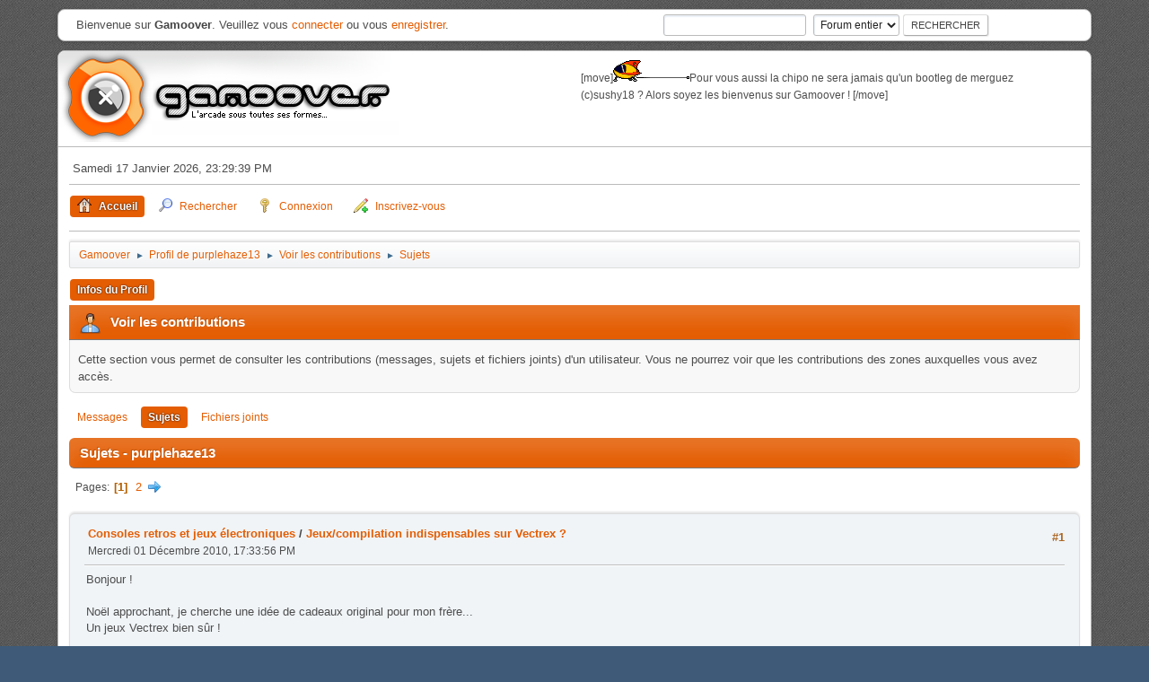

--- FILE ---
content_type: text/html; charset=UTF-8
request_url: https://www.gamoover.net/Forums/index.php?PHPSESSID=idlt5iq67qfjib8qv9qs8ot9ud&action=profile;area=showposts;sa=topics;u=570
body_size: 12296
content:
<!DOCTYPE html>
<html lang="fr-FR">
<head>
	<meta charset="UTF-8">
	<link rel="stylesheet" href="https://www.gamoover.net/Forums/Themes/Orange/css/minified_f9785933c16d82165968545d0724bbdd.css?smf216_1762283452">
	<style>
	img.avatar { max-width: 128px !important; max-height: 128px !important; }
	
	</style>
	<script>
		var smf_theme_url = "https://www.gamoover.net/Forums/Themes/Orange";
		var smf_default_theme_url = "https://www.gamoover.net/Forums/Themes/default";
		var smf_images_url = "https://www.gamoover.net/Forums/Themes/Orange/images";
		var smf_smileys_url = "https://www.gamoover.net/Forums/Smileys";
		var smf_smiley_sets = "guntar,fugue,alienine";
		var smf_smiley_sets_default = "guntar";
		var smf_avatars_url = "https://www.gamoover.net/Forums/avatars";
		var smf_scripturl = "https://www.gamoover.net/Forums/index.php?PHPSESSID=idlt5iq67qfjib8qv9qs8ot9ud&amp;";
		var smf_iso_case_folding = false;
		var smf_charset = "UTF-8";
		var smf_session_id = "e926c5697904627a0b8c1fb000a7a26b";
		var smf_session_var = "a682657f";
		var smf_member_id = 0;
		var ajax_notification_text = 'Chargement...';
		var help_popup_heading_text = 'Un peu perdu? Laissez moi vous expliquer:';
		var banned_text = 'Désolé Invité, vous êtes banni de ce forum&nbsp;!';
		var smf_txt_expand = 'Étendre';
		var smf_txt_shrink = 'Réduire';
		var smf_collapseAlt = 'Cacher';
		var smf_expandAlt = 'Afficher';
		var smf_quote_expand = false;
		var allow_xhjr_credentials = false;
	</script>
	<script src="https://ajax.googleapis.com/ajax/libs/jquery/3.6.3/jquery.min.js"></script>
	<script src="https://www.gamoover.net/Forums/Themes/Orange/scripts/minified_eefbaa474e4acaa5b41d298b70f5a2bd.js?smf216_1762283452"></script>
	<script>
	var smf_you_sure ='Êtes-vous sûr de vouloir faire cela ?';
	</script>
	<title>Sujets - purplehaze13</title>
	<meta name="viewport" content="width=device-width, initial-scale=1">
	<meta property="og:site_name" content="Gamoover">
	<meta property="og:title" content="Sujets - purplehaze13">
	<meta property="og:image" content="https://www.gamoover.net/Forums/Images/og-logo.png">
	<meta property="og:description" content="Sujets - purplehaze13">
	<meta name="description" content="Sujets - purplehaze13">
	<meta name="theme-color" content="#557EA0">
	<link rel="help" href="https://www.gamoover.net/Forums/index.php?PHPSESSID=idlt5iq67qfjib8qv9qs8ot9ud&amp;action=help">
	<link rel="contents" href="https://www.gamoover.net/Forums/index.php?PHPSESSID=idlt5iq67qfjib8qv9qs8ot9ud&amp;">
	<link rel="search" href="https://www.gamoover.net/Forums/index.php?PHPSESSID=idlt5iq67qfjib8qv9qs8ot9ud&amp;action=search">
	<link rel="alternate" type="application/rss+xml" title="Gamoover - Flux RSS" href="https://www.gamoover.net/Forums/index.php?PHPSESSID=idlt5iq67qfjib8qv9qs8ot9ud&amp;action=.xml;type=rss2">
	<link rel="alternate" type="application/atom+xml" title="Gamoover - Atom" href="https://www.gamoover.net/Forums/index.php?PHPSESSID=idlt5iq67qfjib8qv9qs8ot9ud&amp;action=.xml;type=atom">
	<!-- Google tag (gtag.js) -->
	<script async src="https://www.googletagmanager.com/gtag/js?id=G-WB6T4WBRVP"></script>
	<script>
	window.dataLayer = window.dataLayer || [];
	function gtag(){dataLayer.push(arguments);}
	gtag('js', new Date());

	gtag('config', 'G-WB6T4WBRVP');
	</script>
	
</head>
<body id="chrome" class="action_profile">
<div id="footerfix">
	<div id="top_section">
		<div class="inner_wrap">
			<ul class="floatleft">
				<li class="welcome">Bienvenue sur <strong>Gamoover</strong>. Veuillez vous <a href="https://www.gamoover.net/Forums/index.php?PHPSESSID=idlt5iq67qfjib8qv9qs8ot9ud&amp;action=login" onclick="return reqOverlayDiv(this.href, 'Connexion', 'login');">connecter</a> ou vous <a href="https://www.gamoover.net/Forums/index.php?PHPSESSID=idlt5iq67qfjib8qv9qs8ot9ud&amp;action=signup">enregistrer</a>.</li>
			</ul>
			<form id="search_form" class="floatright" action="https://www.gamoover.net/Forums/index.php?PHPSESSID=idlt5iq67qfjib8qv9qs8ot9ud&amp;action=search2" method="post" accept-charset="UTF-8">
				<input type="search" name="search" value="">&nbsp;
				<select name="search_selection">
					<option value="all" selected>Forum entier </option>
				</select>
				<input type="submit" name="search2" value="Rechercher" class="button">
				<input type="hidden" name="advanced" value="0">
			</form>
		</div><!-- .inner_wrap -->
	</div><!-- #top_section -->
	<div id="wrapper">
		<div class="forumtitle">
			<h1>
				<a id="top" href="https://www.gamoover.net/Forums/index.php?PHPSESSID=idlt5iq67qfjib8qv9qs8ot9ud&amp;"><img src="https://www.gamoover.net/Forums/Themes/Orange/images/logo.png" alt="Gamoover"></a>
			</h1>
					<div class="news">
						<p>&#91;move]<img src="https://www.gamoover.net/Misteriddler/Avatar/Spacebandeau.gif" alt="" class="bbc_img" loading="lazy">Pour vous aussi la chipo ne sera jamais qu&#39;un bootleg de merguez (c)sushy18 ? Alors soyez les bienvenus sur Gamoover ! &#91;/move]</p>
					</div>
			</div>
		<div id="upper_section">
			<div id="inner_section">
				<div id="inner_wrap" class="hide_720">
					<div class="user">
						<time datetime="2026-01-17T22:29:39Z">Samedi 17 Janvier 2026, 23:29:39 PM</time>
					</div>
				</div>
				<a class="mobile_user_menu">
					<span class="menu_icon"></span>
					<span class="text_menu">Menu principal</span>
				</a>
				<div id="main_menu">
					<div id="mobile_user_menu" class="popup_container">
						<div class="popup_window description">
							<div class="popup_heading">Menu principal
								<a href="javascript:void(0);" class="main_icons hide_popup"></a>
							</div>
							
					<ul class="dropmenu menu_nav">
						<li class="button_home">
							<a class="active" href="https://www.gamoover.net/Forums/index.php?PHPSESSID=idlt5iq67qfjib8qv9qs8ot9ud&amp;">
								<span class="main_icons home"></span><span class="textmenu">Accueil</span>
							</a>
						</li>
						<li class="button_search">
							<a href="https://www.gamoover.net/Forums/index.php?PHPSESSID=idlt5iq67qfjib8qv9qs8ot9ud&amp;action=search">
								<span class="main_icons search"></span><span class="textmenu">Rechercher</span>
							</a>
						</li>
						<li class="button_login">
							<a href="https://www.gamoover.net/Forums/index.php?PHPSESSID=idlt5iq67qfjib8qv9qs8ot9ud&amp;action=login" onclick="return reqOverlayDiv(this.href, 'Connexion', 'login');">
								<span class="main_icons login"></span><span class="textmenu">Connexion</span>
							</a>
						</li>
						<li class="button_signup">
							<a href="https://www.gamoover.net/Forums/index.php?PHPSESSID=idlt5iq67qfjib8qv9qs8ot9ud&amp;action=signup">
								<span class="main_icons regcenter"></span><span class="textmenu">Inscrivez-vous</span>
							</a>
						</li>
					</ul><!-- .menu_nav -->
						</div>
					</div>
				</div>
				<div class="navigate_section">
					<ul>
						<li>
							<a href="https://www.gamoover.net/Forums/index.php?PHPSESSID=idlt5iq67qfjib8qv9qs8ot9ud&amp;"><span>Gamoover</span></a>
						</li>
						<li>
							<span class="dividers"> &#9658; </span>
							<a href="https://www.gamoover.net/Forums/index.php?PHPSESSID=idlt5iq67qfjib8qv9qs8ot9ud&amp;action=profile;u=570"><span>Profil de purplehaze13</span></a>
						</li>
						<li>
							<span class="dividers"> &#9658; </span>
							<a href="https://www.gamoover.net/Forums/index.php?PHPSESSID=idlt5iq67qfjib8qv9qs8ot9ud&amp;action=profile;u=570;area=showposts"><span>Voir les contributions</span></a>
						</li>
						<li class="last">
							<span class="dividers"> &#9658; </span>
							<a href="https://www.gamoover.net/Forums/index.php?PHPSESSID=idlt5iq67qfjib8qv9qs8ot9ud&amp;action=profile;u=570;area=showposts;sa=topics"><span>Sujets</span></a>
						</li>
					</ul>
				</div><!-- .navigate_section -->
			</div><!-- #inner_section -->
		</div><!-- #upper_section -->
		<div id="content_section">
			<div id="main_content_section">
	<a class="mobile_generic_menu_1">
		<span class="menu_icon"></span>
		<span class="text_menu"> Menu</span>
	</a>
	<div id="genericmenu">
		<div id="mobile_generic_menu_1" class="popup_container">
			<div class="popup_window description">
				<div class="popup_heading">
					 Menu
					<a href="javascript:void(0);" class="main_icons hide_popup"></a>
				</div>
				
				<div class="generic_menu">
					<ul class="dropmenu dropdown_menu_1">
						<li class="subsections"><a class="active " href="https://www.gamoover.net/Forums/index.php?PHPSESSID=idlt5iq67qfjib8qv9qs8ot9ud&amp;action=profile;area=summary;u=570">Infos du Profil</a>
							<ul>
								<li>
									<a class="profile_menu_icon administration" href="https://www.gamoover.net/Forums/index.php?PHPSESSID=idlt5iq67qfjib8qv9qs8ot9ud&amp;action=profile;area=summary;u=570"><span class="main_icons administration"></span>Résumé</a>
								</li>
								<li>
									<a class="profile_menu_icon stats" href="https://www.gamoover.net/Forums/index.php?PHPSESSID=idlt5iq67qfjib8qv9qs8ot9ud&amp;action=profile;area=statistics;u=570"><span class="main_icons stats"></span>Voir les statistiques</a>
								</li>
								<li class="subsections">
									<a class="profile_menu_icon posts chosen " href="https://www.gamoover.net/Forums/index.php?PHPSESSID=idlt5iq67qfjib8qv9qs8ot9ud&amp;action=profile;area=showposts;u=570"><span class="main_icons posts"></span>Voir les contributions</a>
									<ul>
										<li>
											<a  href="https://www.gamoover.net/Forums/index.php?PHPSESSID=idlt5iq67qfjib8qv9qs8ot9ud&amp;action=profile;area=showposts;sa=messages;u=570">Messages</a>
										</li>
										<li>
											<a class="chosen"  href="https://www.gamoover.net/Forums/index.php?PHPSESSID=idlt5iq67qfjib8qv9qs8ot9ud&amp;action=profile;area=showposts;sa=topics;u=570">Sujets</a>
										</li>
										<li>
											<a  href="https://www.gamoover.net/Forums/index.php?PHPSESSID=idlt5iq67qfjib8qv9qs8ot9ud&amp;action=profile;area=showposts;sa=attach;u=570">Fichiers joints</a>
										</li>
									</ul>
								</li>
							</ul>
						</li>
					</ul><!-- .dropmenu -->
				</div><!-- .generic_menu -->
			</div>
		</div>
	</div>
	<script>
		$( ".mobile_generic_menu_1" ).click(function() {
			$( "#mobile_generic_menu_1" ).show();
			});
		$( ".hide_popup" ).click(function() {
			$( "#mobile_generic_menu_1" ).hide();
		});
	</script>
				<div id="admin_content">
					<div class="cat_bar">
						<h3 class="catbg">
								<span class="main_icons profile_hd icon"></span>Voir les contributions
						</h3>
					</div><!-- .cat_bar -->
					<p class="information">
						Cette section vous permet de consulter les contributions (messages, sujets et fichiers joints) d'un utilisateur. Vous ne pourrez voir que les contributions des zones auxquelles vous avez accès.
					</p>
					<a class="mobile_generic_menu_1_tabs">
						<span class="menu_icon"></span>
						<span class="text_menu">Voir les contributions Menu</span>
					</a>
					<div id="adm_submenus">
						<div id="mobile_generic_menu_1_tabs" class="popup_container">
							<div class="popup_window description">
								<div class="popup_heading">
									Voir les contributions Menu
									<a href="javascript:void(0);" class="main_icons hide_popup"></a>
								</div>
								<div class="generic_menu">
									<ul class="dropmenu dropdown_menu_1_tabs">
										<li>
											<a href="https://www.gamoover.net/Forums/index.php?PHPSESSID=idlt5iq67qfjib8qv9qs8ot9ud&amp;action=profile;area=showposts;sa=messages;u=570">Messages</a>
										</li>
										<li>
											<a class="active" href="https://www.gamoover.net/Forums/index.php?PHPSESSID=idlt5iq67qfjib8qv9qs8ot9ud&amp;action=profile;area=showposts;sa=topics;u=570">Sujets</a>
										</li>
										<li>
											<a href="https://www.gamoover.net/Forums/index.php?PHPSESSID=idlt5iq67qfjib8qv9qs8ot9ud&amp;action=profile;area=showposts;sa=attach;u=570">Fichiers joints</a>
										</li>
									</ul>
								</div>
							</div>
						</div>
					</div><!-- #adm_submenus -->
					<script>
						$( ".mobile_generic_menu_1_tabs" ).click(function() {
							$( "#mobile_generic_menu_1_tabs" ).show();
							});
						$( ".hide_popup" ).click(function() {
							$( "#mobile_generic_menu_1_tabs" ).hide();
						});
					</script>
			<script>
				disableAutoComplete();
			</script>
			
		<div class="errorbox" style="display:none" id="profile_error">
		</div><!-- #profile_error -->
		<div class="cat_bar cat_bar_round">
			<h3 class="catbg">
				Sujets - purplehaze13
			</h3>
		</div>
		<div class="pagesection">
			<div class="pagelinks"><span class="pages">Pages</span><span class="current_page">1</span> <a class="nav_page" href="https://www.gamoover.net/Forums/index.php?PHPSESSID=idlt5iq67qfjib8qv9qs8ot9ud&amp;action=profile;u=570;area=showposts;sa=topics;start=20">2</a> <a class="nav_page" href="https://www.gamoover.net/Forums/index.php?PHPSESSID=idlt5iq67qfjib8qv9qs8ot9ud&amp;action=profile;u=570;area=showposts;sa=topics;start=20"><span class="main_icons next_page"></span></a> </div>
		</div>
		<div class="windowbg">
			<div class="page_number floatright"> #1</div>
			<div class="topic_details">
				<h5>
					<strong><a href="https://www.gamoover.net/Forums/index.php?PHPSESSID=idlt5iq67qfjib8qv9qs8ot9ud&amp;board=92.0">Consoles retros et jeux électroniques</a> / <a href="https://www.gamoover.net/Forums/index.php?PHPSESSID=idlt5iq67qfjib8qv9qs8ot9ud&amp;topic=22782.msg336661#msg336661">Jeux/compilation indispensables sur Vectrex ?</a></strong>
				</h5>
				<span class="smalltext">Mercredi 01 Décembre 2010, 17:33:56 PM</span>
			</div>
			<div class="post">
				<div class="inner">
					Bonjour !<br /><br />Noël approchant, je cherche une idée de cadeaux original pour mon frère...<br />Un jeux Vectrex bien sûr !<br /><br />Je sais que des mecs se sont amusés à développer des jeux dessus (adaptation de wipeout etc...). Mais je ne suis pas trop ou courant de la scène Vectrex...<br />Aussi si il y a des amateurs sur ce forum, je me permets de poser &quot;quelques&quot;&nbsp; <img src="https://www.gamoover.net/Forums/Smileys/guntar/cheesy.gif" alt="&#58;D" title="Très souriant" class="smiley"> questions !<br /><br />Quelles sont les meilleures jeux (ou compilation) sur ce support ?<br />Est ce qu&#039;il existe des cartouches &quot;vides&quot; qu&#039;on peut connecter au PC pour y mettre une rom téléchargée et jouer sur le hardware original ?<br />Enfin quelles sont les meilleures adresses pour acheter ce type de matos ?<br /><br />Merci d&#039;avance pour tous renseignements ou témoignage !
				</div>
			</div><!-- .post -->
		</div><!-- .windowbg -->
		<div class="windowbg">
			<div class="page_number floatright"> #2</div>
			<div class="topic_details">
				<h5>
					<strong><a href="https://www.gamoover.net/Forums/index.php?PHPSESSID=idlt5iq67qfjib8qv9qs8ot9ud&amp;board=36.0">Bordel en cours de tri</a> / <a href="https://www.gamoover.net/Forums/index.php?PHPSESSID=idlt5iq67qfjib8qv9qs8ot9ud&amp;topic=21385.msg310810#msg310810">Problème écran qui vire au vert, platine SELTI, avis aux spécialistes</a></strong>
				</h5>
				<span class="smalltext">Mercredi 14 Avril 2010, 00:02:35 AM</span>
			</div>
			<div class="post">
				<div class="inner">
					Bonsoir à tous !<br />Je possède une mamecab JEUTEL.<br />J&#039;ai fait un capkit de l&#039;écran, il fonctionnait très bien.<br />Le week end passé, je me suis motivé pour remonter l&#039;écran dans la borne.<br />Enfin ma mamecab fonctionnelle après ces heures à m&#039;arracher les cheveux pour installer un front end au top, tout configurer etc...<br />J&#039;étais content, je pensais être tranquille pour un moment.<br />Mais il est tombé en panne au bout de même pas une semaine ! Je n&#039;étais pas présent au moment où c&#039;est arrivé mais apparemment il a clignoté vert/normal pendant une minute pour finalement rester avec cette couleur verte :<br /><br /><a href="http://www.uplood.fr/visu.php?url=http://img1.uplood.fr/mamu/oapw_ecran-malade.jpg" class="bbc_link" target="_blank" rel="noopener"><img src="http://img1.uplood.fr/mamu/thumbnails/oapw_ecran-malade.jpg" alt="" class="bbc_img" loading="lazy"></a><br /><br />On aperçois encore le frontend (les traits blancs verticaux à gauche représente une borne...).<br />J&#039;ai testé avec une PCB Mortal Kombat et j&#039;ai le même problème.<br />J&#039;ai également testé les faisceaux RGB, il vont bien du peigne JAMMA à l&#039;écran.<br />En plus du vert, on voit aussi les retour de trame alors que je n&#039;ai pas touché au &quot;screen&quot; de la THT.<br />J&#039;espère que ces quelques indications sauront vous aiguiller pour réparer cet écran.<br /><br />Ou bien si quelqu&#039;un connait un réparateur dans la région, ça m&#039;intéresse aussi !<br />Ca ne doit pas être très grave, la THT fonctionne etc...<br /><br />Merci de m&#039;aider !&nbsp; <img src="https://www.gamoover.net/Forums/Smileys/guntar/smiley.gif" alt="&lt;&#58;&#41;" title="Sourire" class="smiley"><br />
				</div>
			</div><!-- .post -->
		</div><!-- .windowbg -->
		<div class="windowbg">
			<div class="page_number floatright"> #3</div>
			<div class="topic_details">
				<h5>
					<strong><a href="https://www.gamoover.net/Forums/index.php?PHPSESSID=idlt5iq67qfjib8qv9qs8ot9ud&amp;board=57.0">Moniteurs et platines, écrans &amp; Lcd, rétroprojecteurs</a> / <a href="https://www.gamoover.net/Forums/index.php?PHPSESSID=idlt5iq67qfjib8qv9qs8ot9ud&amp;topic=21116.msg305324#msg305324">Ecran Hantarex IDTV 28 - recherche cable RGB</a></strong>
				</h5>
				<span class="smalltext">Mardi 02 Mars 2010, 22:32:02 PM</span>
			</div>
			<div class="post">
				<div class="inner">
					Bonsoir à tous,<br /><br />Grace à Monsieur BigPanic ( <img src="https://www.gamoover.net/Forums/Smileys/guntar/smiley.gif" alt="&lt;&#58;&#41;" title="Sourire" class="smiley"> ), j&#039;avais récupéré un écran hantarex IDTV 28&quot; (compatible 15/25/31/35KHz) à 30€ dans le var (merci les bon plans Gamoover et c&#039;est pas la première fois !&nbsp; &nbsp;<img src="https://www.gamoover.net/Forums/Smileys/guntar/bienjoue.gif" alt="^-" title="" class="smiley"> ). <br /><br />Maintenant j&#039;ai un soucis car cette écran se connecte avec une multi-péritel qui débouche sur un seul cable vidéo (composite donc...). Mon soucis : quand j&#039;utilise ma super nintendo en 50Hz, ça fonctionne nickel, quand je la passe en 60Hz l&#039;image est toute dégueulasse ! Pareil pour la gamecube, avec un cable RGB, l&#039;image est toute floue alors qu&#039;avec un câble composite (fournit d&#039;origine avec la console) ça fonctionne.<br /><br />Alors que faire ? Est-ce que je peux trouver un câble tout fait pour brancher mes console en RGB ? Ou alors est ce qu&#039;un gentil membre peux me donner un schéma à suivre pour brancher une console en RGB sur ce type d&#039;écran ?<br /><br />Merci de me renseigner, n&#039;hésitez pas si vous avez besoin de photos ou autres.<br /><br />@+
				</div>
			</div><!-- .post -->
		</div><!-- .windowbg -->
		<div class="windowbg">
			<div class="page_number floatright"> #4</div>
			<div class="topic_details">
				<h5>
					<strong><a href="https://www.gamoover.net/Forums/index.php?PHPSESSID=idlt5iq67qfjib8qv9qs8ot9ud&amp;board=36.0">Bordel en cours de tri</a> / <a href="https://www.gamoover.net/Forums/index.php?PHPSESSID=idlt5iq67qfjib8qv9qs8ot9ud&amp;topic=19724.msg281088#msg281088">Recherche composants équivalents résistances et condensateur</a></strong>
				</h5>
				<span class="smalltext">Vendredi 14 Août 2009, 19:26:54 PM</span>
			</div>
			<div class="post">
				<div class="inner">
					Bonjour,<br /><br />Sur ma platine SELTI (écran 25 pouces), j&#039;ai trois composants qui ont un peu chauffé.<br /><br />Photo : <br /><br /><a href="http://www.uplood.fr/visu.php?url=http://img1.uplood.fr/mamu/5k4b_dscf0004.jpg" class="bbc_link" target="_blank" rel="noopener"><img src="http://img1.uplood.fr/mamu/thumbnails/5k4b_dscf0004.jpg" alt="" class="bbc_img" loading="lazy"></a><br /><br />La grosse résistance a fondu le condensateur sur un côté et l&#039;autre résistance a une sale tête. La platine fonctionne mais par précaution je préfère tout changer...<br />Pour ça, je voudrais avoir une confirmation par un spécialiste.<br /><br />Pour le petit condensateur Jaune, il est écrit dessus &quot;.1J160&quot;. Je voudrais le changé par celui-ci :<br /><a href="http://www.electronique-diffusion.fr/product_info.php?cPath=99_151_177&amp;products_id=1826" class="bbc_link" target="_blank" rel="noopener">C 58 : 1J160</a><br /><br />La grosse blanche, il n&#039;y a rien marqué dessus. En le mesurant à l&#039;Ohmmètre, j&#039;ai trouvé 19 Ohms. Je voudrais la changé par celle-ci :<br /><a href="http://www.electronique-diffusion.fr/product_info.php?products_id=26529" class="bbc_link" target="_blank" rel="noopener">R 105 : 19 Ohms</a><br /><br />Enfin la dernière, j&#039;ai mesuré 2,2 Ohms, est-ce que ceci conviendrait :<br /><a href="http://www.electronique-diffusion.fr/product_info.php?cPath=99_1148_1152&amp;products_id=26272" class="bbc_link" target="_blank" rel="noopener">R 103 : 2,2 Ohms</a><br /><br />Merci de me dire si j&#039;ai tout bon ou si je me plante lamentablement. &nbsp;<img src="https://www.gamoover.net/Forums/Smileys/guntar/undecided.gif" alt="&#58;-\" title="Indécis" class="smiley"><br /><br />Enfin pour trois composants ça m&#039;ennuie un peu de commander en VPC. Personne ne connaitrait un bon mag d&#039;électronique dans le coin (13) ? J&#039;ai tenter celui dans le centre de Martigues sans succès...
				</div>
			</div><!-- .post -->
		</div><!-- .windowbg -->
		<div class="windowbg">
			<div class="page_number floatright"> #5</div>
			<div class="topic_details">
				<h5>
					<strong><a href="https://www.gamoover.net/Forums/index.php?PHPSESSID=idlt5iq67qfjib8qv9qs8ot9ud&amp;board=57.0">Moniteurs et platines, écrans &amp; Lcd, rétroprojecteurs</a> / <a href="https://www.gamoover.net/Forums/index.php?PHPSESSID=idlt5iq67qfjib8qv9qs8ot9ud&amp;topic=17317.msg236477#msg236477">Problème remplacement condensateurs BP écran- Avis aux spécialistes</a></strong>
				</h5>
				<span class="smalltext">Mercredi 15 Octobre 2008, 19:05:58 PM</span>
			</div>
			<div class="post">
				<div class="inner">
					Bonsoir,<br /><br />Je possède une cocktail (<a href="http://www.gamoover.net/Forums/index.php?topic=14031.msg219322#msg219322" class="bbc_link" target="_blank" rel="noopener">Voir le pseudo WIP ici</a>).<br /><br />J&#039;ai changer tous les condensateurs chimiques au niveau de la platine car l&#039;écran tremblait lorsqu&#039;on jouait longtemps.<br /><br />Mon problème est que 4 de ces condensateurs sont des 50V 1MF BP.<br /><br />Mon fournisseur habituel ne trouve plus de BiPolarized.<br /><br />Est ce que je peux les remplacer par des condensateurs polarized ? (En connectant le moins du condensateur sur le côté à la masse du circuit imprimé)<br /><br />Ou bien si ce sont des BP il y a une bonne raison et je ferai mieux de remettre ceux d&#039;origine ?<br /><br />Photo de la platine :<br /><br /><a href="http://img146.imageshack.us/my.php?image=dsc00048uw0.jpg" class="bbc_link" target="_blank" rel="noopener"><img src="http://img146.imageshack.us/img146/1842/dsc00048uw0.th.jpg" alt="" class="bbc_img" loading="lazy"></a><a href="http://g.imageshack.us/thpix.php" class="bbc_link" target="_blank" rel="noopener"><img src="http://img146.imageshack.us/images/thpix.gif" alt="" class="bbc_img" loading="lazy"></a><br /><br />Etiquette de l&#039;écran :<br /><br /><a href="http://img55.imageshack.us/my.php?image=dsc00049kv2.jpg" class="bbc_link" target="_blank" rel="noopener"><img src="http://img55.imageshack.us/img55/8113/dsc00049kv2.th.jpg" alt="" class="bbc_img" loading="lazy"></a><a href="http://g.imageshack.us/thpix.php" class="bbc_link" target="_blank" rel="noopener"><img src="http://img55.imageshack.us/images/thpix.gif" alt="" class="bbc_img" loading="lazy"></a><br /><br />Merci aux spécialistes en écran de me renseigner.&nbsp; <img src="https://www.gamoover.net/Forums/Smileys/guntar/smiley.gif" alt="&lt;&#58;&#41;" title="Sourire" class="smiley">
				</div>
			</div><!-- .post -->
		</div><!-- .windowbg -->
		<div class="windowbg">
			<div class="page_number floatright"> #6</div>
			<div class="topic_details">
				<h5>
					<strong><a href="https://www.gamoover.net/Forums/index.php?PHPSESSID=idlt5iq67qfjib8qv9qs8ot9ud&amp;board=118.0">Guncabs</a> / <a href="https://www.gamoover.net/Forums/index.php?PHPSESSID=idlt5iq67qfjib8qv9qs8ot9ud&amp;topic=16298.msg219320#msg219320">Réparation - Space Gun - 1992</a></strong>
				</h5>
				<span class="smalltext">Lundi 16 Juin 2008, 18:32:04 PM</span>
			</div>
			<div class="post">
				<div class="inner">
					Bonjour à tous,<br /><br />J&#039;ai trouvé une borne Space Gun à vendre.<br />Après une petite recherche sur le forum, j&#039;ai pas trouvé d&#039;infos sur ce jeu...<br /><br />Pour ceux qui ne connaissent pas, j&#039;ai trouvé ça chez <a href="http://www.klov.com/game_detail.php?game_id=9659" class="bbc_link" target="_blank" rel="noopener">KLOV</a>.<br /><br /><img src="http://www.klov.com/images/11/118124217139.jpg" alt="" class="bbc_img" loading="lazy"><br /><br />J&#039;ai donc quelques questions : Z&#039;en pensez quoi ? Est ce qu&#039;on peut changer de jeu sur cette borne (genre un petit Terminator...) ? Et ça vaut dans les combien (rareté) ?<br /><br />Comme d&#039;hab&#039; merci pour vos avis experts ! &nbsp;<img src="https://www.gamoover.net/Forums/Smileys/guntar/bienjoue.gif" alt="^-" title="" class="smiley"><s></s>
				</div>
			</div><!-- .post -->
		</div><!-- .windowbg -->
		<div class="windowbg">
			<div class="page_number floatright"> #7</div>
			<div class="topic_details">
				<h5>
					<strong><a href="https://www.gamoover.net/Forums/index.php?PHPSESSID=idlt5iq67qfjib8qv9qs8ot9ud&amp;board=114.0">Vos gamerooms !</a> / <a href="https://www.gamoover.net/Forums/index.php?PHPSESSID=idlt5iq67qfjib8qv9qs8ot9ud&amp;topic=11578.msg140105#msg140105">Demandes de renseignements aménagement future gameroom</a></strong>
				</h5>
				<span class="smalltext">Mardi 20 Février 2007, 19:52:09 PM</span>
			</div>
			<div class="post">
				<div class="inner">
					<marquee><span style="color: red;" class="bbc_color">ATTENTION CE PLAN N&#039;EST PLUS D&#039;ACTUALITE, VOIR LE 6ème POST DE CE TOPIC POUR LE WIP, MERCI</span></marquee><br />Bonjour,<br /><br />J&#039;ai décidé de débarrasser la maison parentale, le garage et un peu la terrasse de mes divers meubles.<br /><br />Donc ça y est je m&#039;y mets, je vais construire ma gameroom de A à Z !&nbsp; :(<br /><br />Ca me laisse pas mal de choix quand à la &quot;forme&quot; du truc, et à peu près autant de questions...<br /><br />Donc on va commencer par le début, j&#039;ai déjà fait un plan d&#039;occupation des lieux (même si pour l&#039;instant je n&#039;ai que 3 flip dont 1 fonctionnel et une borne Jeutel...&nbsp; <img src="https://www.gamoover.net/Forums/Smileys/guntar/undecided.gif" alt="&#58;-\" title="Indécis" class="smiley">)<br /><br />Ca sera également l&#039;occasion d&#039;avoir un espace dédié à la restauration de mes flippers.<br /><br /><a href="http://img116.imageshack.us/my.php?image=chalet1mg6.jpg" class="bbc_link" target="_blank" rel="noopener"><img src="http://img116.imageshack.us/img116/2393/chalet1mg6.th.jpg" alt="" class="bbc_img" loading="lazy"></a><br /><br />Les petits traits espacés de 80 cm en haut et en bas représentent des fenêtre et les traits à droites espacés de 120 cm (ça devrait suffir non ?) représentent la porte d&#039;entrée.<br /><br />Voilà z&#039;en pensez quoi ?
				</div>
			</div><!-- .post -->
		</div><!-- .windowbg -->
		<div class="windowbg">
			<div class="page_number floatright"> #8</div>
			<div class="topic_details">
				<h5>
					<strong><a href="https://www.gamoover.net/Forums/index.php?PHPSESSID=idlt5iq67qfjib8qv9qs8ot9ud&amp;board=23.0">2eme Bordel en cours de tri</a> / <a href="https://www.gamoover.net/Forums/index.php?PHPSESSID=idlt5iq67qfjib8qv9qs8ot9ud&amp;topic=6515.msg62851#msg62851">Code couleur des résistances.</a></strong>
				</h5>
				<span class="smalltext">Mercredi 09 Novembre 2005, 16:04:26 PM</span>
			</div>
			<div class="post">
				<div class="inner">
					Bonjour,<br />il me semble que ça n'a pas encore été donné, voici donc les codes couleur des résistances :<br /><br /><a href="http://img461.imageshack.us/my.php?image=resistances012lp.jpg" class="bbc_link" target="_blank" rel="noopener"><img src="http://img461.imageshack.us/img461/5243/resistances012lp.th.jpg" alt="" class="bbc_img" loading="lazy"></a><br /><br /><a href="http://img189.imageshack.us/my.php?image=resistances021qc.jpg" class="bbc_link" target="_blank" rel="noopener"><img src="http://img189.imageshack.us/img189/6307/resistances021qc.th.jpg" alt="" class="bbc_img" loading="lazy"></a><br /><br />Ca peut toujours servir...
				</div>
			</div><!-- .post -->
		</div><!-- .windowbg -->
		<div class="windowbg">
			<div class="page_number floatright"> #9</div>
			<div class="topic_details">
				<h5>
					<strong><a href="https://www.gamoover.net/Forums/index.php?PHPSESSID=idlt5iq67qfjib8qv9qs8ot9ud&amp;board=9.0">Le Bistrot de l'Arcade</a> / <a href="https://www.gamoover.net/Forums/index.php?PHPSESSID=idlt5iq67qfjib8qv9qs8ot9ud&amp;topic=5835.msg54542#msg54542">News à propos de la Révolution.</a></strong>
				</h5>
				<span class="smalltext">Lundi 19 Septembre 2005, 20:30:13 PM</span>
			</div>
			<div class="post">
				<div class="inner">
					Bonsoir,<br />depuis le 16 Septembre, on a des news à propos de la petite dernière de Nintendo, la Révolution. Nintendo a décidé de dévoiler le "controlleur" qui s'avère assez révolutionnaire (sic) ! Allez donc jeté un coup d'oeuil :<br /><br /><a href="http://www.gamekult.com/tout/actus/articles/A0000043594.html" class="bbc_link" target="_blank" rel="noopener">http://www.gamekult.com/tout/actus/articles/A0000043594.html</a><br /><br />A noter qu'on en est bientôt à 2000 réactions à cette news sur gamekult ce qui me paraît assez énorme &nbsp;<img src="https://www.gamoover.net/Forums/Smileys/guntar/huh.gif" alt="&#58;?" title="Huh?" class="smiley"> . Ca augure une belle promotion autour de la Révolution... &nbsp;:!: <br /><br />N'hésitez pas à poster vos réactions. &nbsp;<img src="https://www.gamoover.net/Forums/Smileys/guntar/cheesy.gif" alt="&#58;D" title="Très souriant" class="smiley">
				</div>
			</div><!-- .post -->
		</div><!-- .windowbg -->
		<div class="windowbg">
			<div class="page_number floatright"> #10</div>
			<div class="topic_details">
				<h5>
					<strong><a href="https://www.gamoover.net/Forums/index.php?PHPSESSID=idlt5iq67qfjib8qv9qs8ot9ud&amp;board=36.0">Bordel en cours de tri</a> / <a href="https://www.gamoover.net/Forums/index.php?PHPSESSID=idlt5iq67qfjib8qv9qs8ot9ud&amp;topic=5386.msg49036#msg49036">Problème écran hantarex, platine SELTI, réglage des couleurs</a></strong>
				</h5>
				<span class="smalltext">Lundi 15 Août 2005, 16:26:28 PM</span>
			</div>
			<div class="post">
				<div class="inner">
					Bonjour à tous,<br />J&#039;étais tranquillement en train de jouer à Garou MOTW quand l&#039;image s&#039;est mise à rétrécir dans la largeur. J&#039;ai eu beau jouer du potard, impossible de remplir l&#039;écran complétement. Je me dit que mon PC a dû bugger ou l&#039;écran a dû chauffer =&gt; j&#039;éteins la borne. Lorsque je la rallume quelques heures plus tard, l&#039;écran ne démarre plus du tout. *Je suis pas sur qu&#039;il y ait un lien entre le pb de largeur d&#039;écran et de redémarrage mais j&#039;essais de donner un maximum d&#039;infos...*<br />De plus, lorsque j&#039;allume la borne, l&#039;écran fait des crépitements (comme lorsqu&#039;il s&#039;éteint). Serait ce un circuit de protection devenu un peu trop sensible ? Est ce un pb récurrent ?<br /><br />En plus je suis deg parce que je viens de commander un lot de joy et bouttons chez Ultimarc. &nbsp;:hurle: <br /><br />Ma config : arcadevga, jpac... tout ce qu&#039;il y a de plus classique.<br /><br />Si vous avez le moindre début de piste ou si vous connaisser un réparateur sympa dans la région de Marseille, merci de me répondre.<br />Si il faut plus de détail je suis à votre dispositions. &nbsp;:thanks:
				</div>
			</div><!-- .post -->
		</div><!-- .windowbg -->
		<div class="windowbg">
			<div class="page_number floatright"> #11</div>
			<div class="topic_details">
				<h5>
					<strong><a href="https://www.gamoover.net/Forums/index.php?PHPSESSID=idlt5iq67qfjib8qv9qs8ot9ud&amp;board=9.0">Le Bistrot de l'Arcade</a> / <a href="https://www.gamoover.net/Forums/index.php?PHPSESSID=idlt5iq67qfjib8qv9qs8ot9ud&amp;topic=5146.msg45902#msg45902">Nanarland - il peut le croire !!!!!!!!!!</a></strong>
				</h5>
				<span class="smalltext">Samedi 23 Juillet 2005, 11:15:24 AM</span>
			</div>
			<div class="post">
				<div class="inner">
					Je sais pas si ça à déjà été posté mais si vous ne connaissez pas, allez donc y faire un tour. Les extraits audios de Doc SAVAGE son excellent !!!!<br /><br /><a href="http://www.nanarland.com/sitedocsavage.htm" class="bbc_link" target="_blank" rel="noopener">Nanarland - minisite doc savage.</a><br /><br />IL PEUT LE CROIRE !!!!!<br />Il y a en a d'autre du genre : <br />"Ne mettez plus les pieds ici...<br />-Mes pieds je les mets où je veux..."<br />(long silence &lt;=&gt; monté de la tension dramatique)<br />"Et c'est souvent dans la gueule."<br />Dit par chuck norris ça calme !
				</div>
			</div><!-- .post -->
		</div><!-- .windowbg -->
		<div class="windowbg">
			<div class="page_number floatright"> #12</div>
			<div class="topic_details">
				<h5>
					<strong><a href="https://www.gamoover.net/Forums/index.php?PHPSESSID=idlt5iq67qfjib8qv9qs8ot9ud&amp;board=7.0">Emulateurs, Frontends &amp; Distributions</a> / <a href="https://www.gamoover.net/Forums/index.php?PHPSESSID=idlt5iq67qfjib8qv9qs8ot9ud&amp;topic=4880.msg42052#msg42052">Recherche titre d'un jeu.</a></strong>
				</h5>
				<span class="smalltext">Dimanche 26 Juin 2005, 16:39:31 PM</span>
			</div>
			<div class="post">
				<div class="inner">
					Bonjour à tous,<br />je recherche le titre d'un jeu où deux joueurs se renvoient une balle de manière horizontale par rapport à l'écran. Le but est de toucher des cibles disposées derrière le joueur adverse. Au début, on a le choix entre 4 joueurs (dont deux joueuses à fortes poitrines &nbsp;<img src="https://www.gamoover.net/Forums/Smileys/guntar/cheesy.gif" alt="&#58;D" title="Très souriant" class="smiley"> ). C'est un jeu plutôt récent (~96) et je pense qu'il est sorti sur neo geo.<br /><br />Je me souvient y avoir joué mais impossible de me rappeler du titre... &nbsp;<img src="https://www.gamoover.net/Forums/Smileys/guntar/huh.gif" alt="&#58;?" title="Huh?" class="smiley">
				</div>
			</div><!-- .post -->
		</div><!-- .windowbg -->
		<div class="windowbg">
			<div class="page_number floatright"> #13</div>
			<div class="topic_details">
				<h5>
					<strong><a href="https://www.gamoover.net/Forums/index.php?PHPSESSID=idlt5iq67qfjib8qv9qs8ot9ud&amp;board=13.0">Annonces  - Suggestions</a> / <a href="https://www.gamoover.net/Forums/index.php?PHPSESSID=idlt5iq67qfjib8qv9qs8ot9ud&amp;topic=4412.msg36046#msg36046">Schtroumpf raleur sort de mon corps !!!</a></strong>
				</h5>
				<span class="smalltext">Samedi 21 Mai 2005, 20:39:04 PM</span>
			</div>
			<div class="post">
				<div class="inner">
					Bonsoir à tous,<br />c'est juste pour une petite suggestion : Mameurs, Mameuses, évitons la dérive de posts &nbsp;:hurle: &nbsp;(copyright Arlette). <br />Je m'explique : on a de plus en plus de membres actifs avec un tas de projets intéressants ( <img src="https://www.gamoover.net/Forums/Smileys/guntar/azn.gif" alt="&#58;|" title="Neutral" class="smiley"> ) et donc de nombreux post à lire. Il arrive souvent qu'une personne ressorte un vieux post pour annoncer que lui aussi recherche telle borne ou telle truc...<br /><br />N'ayez pas peur de créer de nouveaux sujets et d'y rassembler toutes les questions que vous vous posez à propos d'un sujet précis. Au boulot messieurs les modos. &nbsp;<img src="https://www.gamoover.net/Forums/Smileys/guntar/tongue.gif" alt="&#58;P" title="Tire la langue" class="smiley"> <br />Je pense que cela est nécessaire à la clarté du forum et pour éviter de répéter plusieurs fois les même choses.<br /><br />Bon je suis peut être le seul que celà dérange et dans ce cas ne changeons rien.<br /><br />Je précise que je ne vise personne en particulier et qu'une telle activité est plutôt une bonne chose pour le forum. &nbsp;:smile: <br /><br />A bon entendeur,<br /> Salut.
				</div>
			</div><!-- .post -->
		</div><!-- .windowbg -->
		<div class="windowbg">
			<div class="page_number floatright"> #14</div>
			<div class="topic_details">
				<h5>
					<strong><a href="https://www.gamoover.net/Forums/index.php?PHPSESSID=idlt5iq67qfjib8qv9qs8ot9ud&amp;board=9.0">Le Bistrot de l'Arcade</a> / <a href="https://www.gamoover.net/Forums/index.php?PHPSESSID=idlt5iq67qfjib8qv9qs8ot9ud&amp;topic=4182.msg33317#msg33317">Distributeur de cigarettes (pas bien !) -Jeux inside.</a></strong>
				</h5>
				<span class="smalltext">Vendredi 29 Avril 2005, 20:55:24 PM</span>
			</div>
			<div class="post">
				<div class="inner">
					Salut,<br />je voudrais savoir si vous avez une idée de la valeur de ce truc. Est-ce que ça intéresserait quelqu'un pour un échange éventuel ? Qu'est ce que je vais pouvoir en faire ?<br /><a href="http://www.imageshack.us" class="bbc_link" target="_blank" rel="noopener"><img src="http://img222.echo.cx/img222/2806/cig19of.jpg" alt="" class="bbc_img" loading="lazy"></a><br /><br /><a href="http://img222.echo.cx/my.php?image=cig21bw.jpg" class="bbc_link" target="_blank" rel="noopener"><img src="http://img222.echo.cx/img222/6100/cig21bw.th.jpg" alt="" class="bbc_img" loading="lazy"></a><br /><br /><a href="http://img222.echo.cx/my.php?image=cig36pb.jpg" class="bbc_link" target="_blank" rel="noopener"><img src="http://img222.echo.cx/img222/917/cig36pb.th.jpg" alt="" class="bbc_img" loading="lazy"></a><br /><br /><a href="http://img222.echo.cx/my.php?image=cig46qq.jpg" class="bbc_link" target="_blank" rel="noopener"><img src="http://img222.echo.cx/img222/9395/cig46qq.th.jpg" alt="" class="bbc_img" loading="lazy"></a><br /><br /><a href="http://img222.echo.cx/my.php?image=cig51xr.jpg" class="bbc_link" target="_blank" rel="noopener"><img src="http://img222.echo.cx/img222/1807/cig51xr.th.jpg" alt="" class="bbc_img" loading="lazy"></a><br /><br />Allumé (wahou c'est beau) : &nbsp;:cool: <br /><br /><a href="http://img222.echo.cx/my.php?image=cig68wj.jpg" class="bbc_link" target="_blank" rel="noopener"><img src="http://img222.echo.cx/img222/2739/cig68wj.th.jpg" alt="" class="bbc_img" loading="lazy"></a><br /><br />Je sais pas si ça fonctionne mais l'électronique est propre et la machine à l'air complète. Le néon s'éclaire lorsqu'on allume la machine et on entend le haut parleur qui crachouille légèrement.<br />En virant l'électronique et les monayeur, on peut éventuellement en faire un genre de meuble parfait pour décorer une gameroom.<br /><br />Et le jeux promis dans le sujet il est où alors... &nbsp;Le voilà : qui est sur la photo ?<br /><br />- :oops: il est un peu pourri mon jeu-<br /><br />A+
				</div>
			</div><!-- .post -->
		</div><!-- .windowbg -->
		<div class="windowbg">
			<div class="page_number floatright"> #15</div>
			<div class="topic_details">
				<h5>
					<strong><a href="https://www.gamoover.net/Forums/index.php?PHPSESSID=idlt5iq67qfjib8qv9qs8ot9ud&amp;board=7.0">Emulateurs, Frontends &amp; Distributions</a> / <a href="https://www.gamoover.net/Forums/index.php?PHPSESSID=idlt5iq67qfjib8qv9qs8ot9ud&amp;topic=3002.msg20865#msg20865">3000 roms à dl c'est un peu relou</a></strong>
				</h5>
				<span class="smalltext">Jeudi 06 Janvier 2005, 16:04:54 PM</span>
			</div>
			<div class="post">
				<div class="inner">
					Salut,<br />J'ai installé atomicfe sur ma borne et je l'ai configurer pour avoir un layout par lettre, tout ça tourne nickel (Youki, si tu nous regarde &nbsp;<img src="https://www.gamoover.net/Forums/Smileys/guntar/azn.gif" alt="&#58;|" title="Neutral" class="smiley"> ). Mais maintenant il va falloir les downloader toutes ces roms. J'aimerais savoir comment vous y êtes vous pris parce que les dl une par une (sur play again ou autre) c'est vraiment très long. Est ce que c'est faisable ? Ca me semble être l'oeuvre d'une vie. Peut on trouver le set 0.89 complet sur la mule ou sur Bittorrent ?<br /><br />PS : Youki, il y a déjà eu des posts à ce sujet, si tu pouvais faire tourner Emu64 avec atomicfe, on serait pas loin de la perfection (je sais que t'as pas que ça à faire mais des fois que t'ai oublié...).
				</div>
			</div><!-- .post -->
		</div><!-- .windowbg -->
		<div class="windowbg">
			<div class="page_number floatright"> #16</div>
			<div class="topic_details">
				<h5>
					<strong><a href="https://www.gamoover.net/Forums/index.php?PHPSESSID=idlt5iq67qfjib8qv9qs8ot9ud&amp;board=7.0">Emulateurs, Frontends &amp; Distributions</a> / <a href="https://www.gamoover.net/Forums/index.php?PHPSESSID=idlt5iq67qfjib8qv9qs8ot9ud&amp;topic=2229.msg14281#msg14281">Recherche du nom d'un jeu</a></strong>
				</h5>
				<span class="smalltext">Mardi 05 Octobre 2004, 20:30:16 PM</span>
			</div>
			<div class="post">
				<div class="inner">
					Salut les gars,<br />je recherche le nom d'un jeu de buggy où on pouvait tirer et où on pouvait renverser les spectateurs (c'est pas du genre carmagedon non plus, ça reste soft).<br />D'après mes souvenirs, les ailes du buggy étaient bleues et les "tubes" de l'arceau étaient rouges mais je peux me tromper.<br />Si ça parle à l'un d'entre vous, qu'il se manifeste. &nbsp;:thanks:
				</div>
			</div><!-- .post -->
		</div><!-- .windowbg -->
		<div class="windowbg">
			<div class="page_number floatright"> #17</div>
			<div class="topic_details">
				<h5>
					<strong><a href="https://www.gamoover.net/Forums/index.php?PHPSESSID=idlt5iq67qfjib8qv9qs8ot9ud&amp;board=36.0">Bordel en cours de tri</a> / <a href="https://www.gamoover.net/Forums/index.php?PHPSESSID=idlt5iq67qfjib8qv9qs8ot9ud&amp;topic=2181.msg13897#msg13897">Regroupons nos oeuvres</a></strong>
				</h5>
				<span class="smalltext">Mardi 28 Septembre 2004, 13:27:06 PM</span>
			</div>
			<div class="post">
				<div class="inner">
					Bonjour à &nbsp;tous,<br />je souhaiterais imprimer un cpo sympa pour ma borne.<br />J'ai donc créé un truc mais je suis pas trop satisfait du résultat.<br />Je pense que se serait cool de regrouper nos créations afin de s'en inspirer (avec des créateurs tels que &nbsp;Zarouk et les autres je pense qu'il y a de quoi faire).<br />Donc si vous avez créé votre propre cpo merci de mettre un lien pour le dl.<br />Si jamais quelqu'un se sent de me donner des conseil ou carrément de faire un montage sous photoshop pour moi je suis aussi preneur... &nbsp;<img src="https://www.gamoover.net/Forums/Smileys/guntar/cheesy.gif" alt="&#58;D" title="Très souriant" class="smiley"><br /><br /><a href="http://perso.wanadoo.fr/useyourbrain/photosborne/Panel5.psp" class="bbc_link" target="_blank" rel="noopener">Ma création (sous psp)</a><br /><br /><img src="http://perso.wanadoo.fr/useyourbrain/photosborne/cpo5.jpg" alt="" class="bbc_img" loading="lazy">
				</div>
			</div><!-- .post -->
		</div><!-- .windowbg -->
		<div class="windowbg">
			<div class="page_number floatright"> #18</div>
			<div class="topic_details">
				<h5>
					<strong><a href="https://www.gamoover.net/Forums/index.php?PHPSESSID=idlt5iq67qfjib8qv9qs8ot9ud&amp;board=2.0">Interfaces &amp; controllers pour votre Jamma</a> / <a href="https://www.gamoover.net/Forums/index.php?PHPSESSID=idlt5iq67qfjib8qv9qs8ot9ud&amp;topic=2141.msg13563#msg13563">Problème avec Winipac</a></strong>
				</h5>
				<span class="smalltext">Jeudi 23 Septembre 2004, 16:02:06 PM</span>
			</div>
			<div class="post">
				<div class="inner">
					Salut,<br />Je cherche à reconfigurer les boutons de ma borne avec Winipac mais celui-ci à besoin d'un logiciel appelé "laucher" pour fonctionner.<br />Le problème est que je n'ai pas trouver le logiciel susmentionné. &nbsp;:cry: <br />Je voulais donc savoir où est ce que je peut le dl ou si le problème vient d'ailleurs? &nbsp;:x <br /><br />Jimi
				</div>
			</div><!-- .post -->
		</div><!-- .windowbg -->
		<div class="windowbg">
			<div class="page_number floatright"> #19</div>
			<div class="topic_details">
				<h5>
					<strong><a href="https://www.gamoover.net/Forums/index.php?PHPSESSID=idlt5iq67qfjib8qv9qs8ot9ud&amp;board=2.0">Interfaces &amp; controllers pour votre Jamma</a> / <a href="https://www.gamoover.net/Forums/index.php?PHPSESSID=idlt5iq67qfjib8qv9qs8ot9ud&amp;topic=2101.msg13241#msg13241">problème j-pac + arcadevga (c'est original comme sujet!)</a></strong>
				</h5>
				<span class="smalltext">Vendredi 17 Septembre 2004, 15:11:31 PM</span>
			</div>
			<div class="post">
				<div class="inner">
					Bonjour à tous,<br />J'ai enfin reçu l'arcadevga et le Jpac, je pense avoir tout branché correctement dans ma borne mais les LED du Jpac ne s'allument pas.<br />J'ai chercher dans le forum sans trouver de piste (j'ai bien brancher le clavier etc...).<br />Est ce que l'un d'entre vous aurait une idée ?<br /> :thanks:<br /><br /><img src="http://perso.wanadoo.fr/useyourbrain/photosborne/Photo050.jpg" alt="" class="bbc_img" loading="lazy"><br /><br /><img src="http://perso.wanadoo.fr/useyourbrain/photosborne/Photo051.jpg" alt="" class="bbc_img" loading="lazy">
				</div>
			</div><!-- .post -->
		</div><!-- .windowbg -->
		<div class="windowbg">
			<div class="page_number floatright"> #20</div>
			<div class="topic_details">
				<h5>
					<strong><a href="https://www.gamoover.net/Forums/index.php?PHPSESSID=idlt5iq67qfjib8qv9qs8ot9ud&amp;board=7.0">Emulateurs, Frontends &amp; Distributions</a> / <a href="https://www.gamoover.net/Forums/index.php?PHPSESSID=idlt5iq67qfjib8qv9qs8ot9ud&amp;topic=1716.msg9870#msg9870">Rom sfiii3</a></strong>
				</h5>
				<span class="smalltext">Lundi 19 Juillet 2004, 00:18:23 AM</span>
			</div>
			<div class="post">
				<div class="inner">
					Salut,<br />Je viens de me rendre compte que la rom "sf III third strike" était émulé par Mame <img src="https://www.gamoover.net/Forums/Smileys/guntar/cheesy.gif" alt="&#58;D" title="Très souriant" class="smiley"> .<br /><br />Je l'ai donc rechercher à l'aide de goggle et là deviner quoi ? &nbsp;<img src="https://www.gamoover.net/Forums/Smileys/guntar/shocked.gif" alt="&#58;o" title="Choqué" class="smiley"> <br />Je suis tombé sur un seul site (OLDGAMES) où le téléchargement n'est pas libre (c'est une honte):nul: . <br /><br />Je voulais donc savoir si on peut trouver cette rom ailleurs. Je me permet de demander car si elle est émulé par Mame c'est qu'elle est libre de droit &nbsp;<img src="https://www.gamoover.net/Forums/Smileys/guntar/ange.gif" alt="&#58;?&#58;" title="ancien forum" class="smiley"> .<br /><br /> :thanks: Merci d'avance.
				</div>
			</div><!-- .post -->
		</div><!-- .windowbg -->
		<div class="pagesection">
			<div class="pagelinks"><span class="pages">Pages</span><span class="current_page">1</span> <a class="nav_page" href="https://www.gamoover.net/Forums/index.php?PHPSESSID=idlt5iq67qfjib8qv9qs8ot9ud&amp;action=profile;u=570;area=showposts;sa=topics;start=20">2</a> <a class="nav_page" href="https://www.gamoover.net/Forums/index.php?PHPSESSID=idlt5iq67qfjib8qv9qs8ot9ud&amp;action=profile;u=570;area=showposts;sa=topics;start=20"><span class="main_icons next_page"></span></a> </div>
		</div>
				</div><!-- #admin_content -->
			</div><!-- #main_content_section -->
		</div><!-- #content_section -->
	</div><!-- #wrapper -->
</div><!-- #footerfix -->
<script>
window.addEventListener("DOMContentLoaded", function() {
	function triggerCron()
	{
		$.get('https://www.gamoover.net/Forums' + "/cron.php?ts=1768688970");
	}
	window.setTimeout(triggerCron, 1);
});
</script>
</body>
</html>